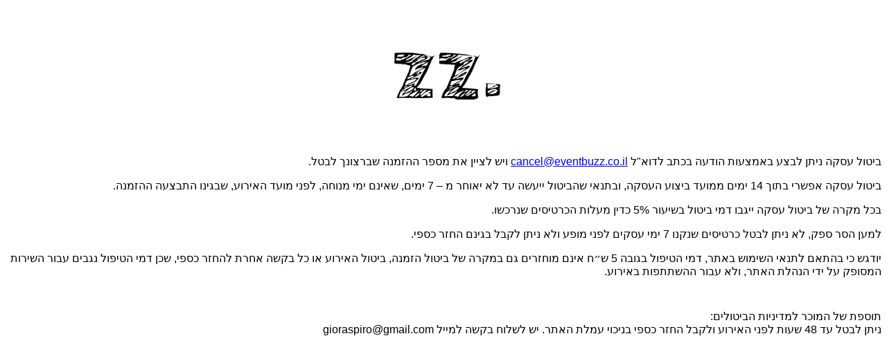

--- FILE ---
content_type: text/html; charset=UTF-8
request_url: https://eventbuzz.co.il/lp/cancelP?id=5bcd7ae9a46da195178b4641
body_size: 804
content:
<html>
    <head>
        <title>מדיניות ביטולים</title>
        <style>
        body {
            font-family: Arial;
                            direction: RTL;    
                        }
        </style>
    </head>
    <body>
        <div>
            <div>
                <div style="text-align: center;">
                    <img src="/responsive/black-zz.png" style="width: 200px;">
                </div>
                                        <div>
<!--                            ביטול עסקה ניתן לבצע באמצעות הודעה בכתב לדוא"ל -->
<!--                            <a href="mailto:cancel@eventbuzz.co.il">cancel@eventbuzz.co.il</a>-->
<!--                            ויש לציין את מספר ההזמנה שברצונך לבטל. -->
<!--                            ביטול עסקה אפשרי בתוך 14 ימים ממועד ביצוע העסקה, ובתנאי שהביטול ייעשה עד לא יאוחר מ – 7 ימים, שאינם ימי מנוחה, -->
<!--                            לפני מועד האירוע, שבגינו התבצעה העסקה. בכל מקרה של ביטול עסקה ייגבו דמי ביטול בשיעור 5% כדין. למען הסר ספק, -->
<!--                            לא ניתן לבטל כרטיסים שנקנו 7 ימי עסקים לפני מופע ולא ניתן לקבל בגינם החזר כספי.-->
<!--                            מפיקי האירועים יכולים לאשר ולבצע זיכוי לפי שיקול דעתם, גם במקרים בהם אין זכות לביטול לפי מדיניות הביטולים.-->
<!--                            דמי הטיפול של Eventbuzz כוללים מע״מ, ואינם מוחזרים במקרה של ביטול.-->
                            <p>ביטול עסקה ניתן לבצע באמצעות הודעה בכתב לדוא"ל <a href="/cdn-cgi/l/email-protection#593a38373a3c35193c2f3c372d3b2c2323773a36773035"><span class="__cf_email__" data-cfemail="4023212e23252c002536252e3422353a3a6e232f6e292c">[email&#160;protected]</span></a> ויש לציין את מספר ההזמנה שברצונך לבטל.</p>
                            <p>ביטול עסקה אפשרי בתוך 14 ימים ממועד ביצוע העסקה, ובתנאי שהביטול ייעשה עד לא יאוחר מ – 7 ימים, שאינם ימי מנוחה, לפני מועד האירוע, שבגינו התבצעה ההזמנה.</p>
                            <p>בכל מקרה של ביטול עסקה ייגבו דמי ביטול בשיעור 5% כדין מעלות הכרטיסים שנרכשו.</p>
                            <p>למען הסר ספק, לא ניתן לבטל כרטיסים שנקנו 7 ימי עסקים לפני מופע ולא ניתן לקבל בגינם החזר כספי.</p>
                            <p>יודגש כי בהתאם לתנאי השימוש באתר, דמי הטיפול בגובה 5 ש״ח אינם מוחזרים גם במקרה של ביטול הזמנה, ביטול האירוע או כל בקשה אחרת להחזר כספי, שכן דמי הטיפול נגבים עבור השירות המסופק על ידי הנהלת האתר, ולא עבור ההשתתפות באירוע.</p>
                        </div>
                        <div style="padding-top: 30px;">
                            תוספת של המוכר למדיניות הביטולים:<br>
                            ניתן לבטל עד 48 שעות לפני האירוע ולקבל החזר כספי בניכוי עמלת האתר. יש לשלוח בקשה למייל <a href="/cdn-cgi/l/email-protection" class="__cf_email__" data-cfemail="3c5b55534e5d4f4c554e537c5b515d5550125f5351">[email&#160;protected]</a>                        </div>                    
                        
            </div>
        </div>
    <script data-cfasync="false" src="/cdn-cgi/scripts/5c5dd728/cloudflare-static/email-decode.min.js"></script></body>
</html>